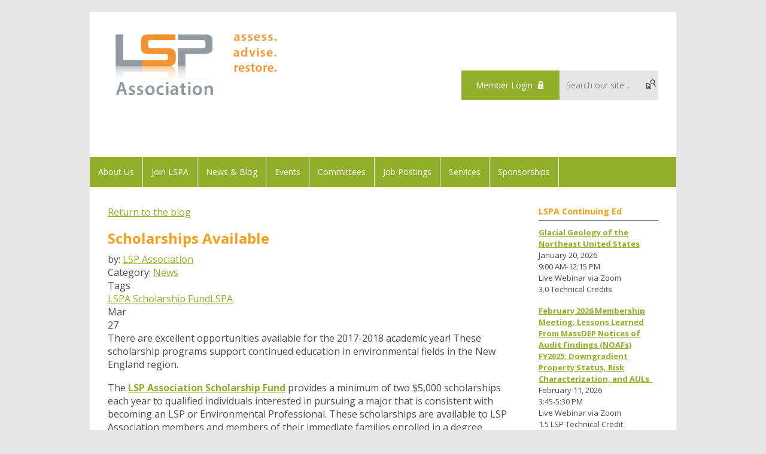

--- FILE ---
content_type: text/html; charset=utf-8
request_url: https://lspa.memberclicks.net/index.php?option=com_dailyplanetblog&view=entry&year=2017&month=03&day=26&id=100:scholarships-available
body_size: 8966
content:
<!DOCTYPE html PUBLIC "-//W3C//DTD XHTML 1.0 Transitional//EN" "http://www.w3.org/TR/xhtml1/DTD/xhtml1-transitional.dtd">
<html xmlns="http://www.w3.org/1999/xhtml" xml:lang="en-us" lang="en-us" >
<head>
<link rel="stylesheet" href="https://cdn.icomoon.io/2584/MCFrontEnd/style-cf.css?p279bq">
<link rel="preconnect" href="https://fonts.gstatic.com">
<link href="https://fonts.googleapis.com/css2?family=Open+Sans:wght@400;700&display=swap" rel="stylesheet">
  <meta http-equiv="content-type" content="text/html; charset=utf-8" />
  <meta name="robots" content="index, follow" />
  <meta name="keywords" content="scholarships,cont education,continued education,LSPA Scholarship Fund,scholarship fund,becoming an LSP,2017-2018 academic year" />
  <meta name="title" content="Scholarships Available" />
  <meta name="author" content="LSP Association" />
  <meta name="description" content="The LSP Association Scholarship Fund provides a minimum of two $5,000 scholarships each year to qualified individuals interested in pursuing a major that is consistent with becoming an LSP or Environmental Professional. These scholarships are available to LSP Association members and members of their immediate families enrolled in a degree program at an accredited New England college or university, and/or to qualified Massachusetts residents who are enrolled in a public or private Massachusetts college or university. The application deadline for 2017-2018 academic year scholarships is April 14, 2017. If you are interested in applying for a scholarship, please download the detailed information and application forms." />
  <meta name="generator" content="MemberClicks Content Management System" />
  <meta name="viewport" content="width=device-width, initial-scale=1" />
  <title>Scholarships Available</title>
  <link href="/templates/buckhead-jt/favicon.ico" rel="shortcut icon" type="image/x-icon" />
  <style type="text/css">
    ::-webkit-input-placeholder {color:inherit; opacity: 0.6}
    :-moz-placeholder {color:inherit;opacity:0.6}
    ::-moz-placeholder {color:inherit;opacity:0.6}
    :-ms-input-placeholder {color:inherit; opacity: 0.6}
  </style>
  <link rel="stylesheet" href="/components/com_dailyplanetblog/addons/themes/system/css/new-layout.css" type="text/css" />
  <link rel="stylesheet" href="https://lspa.memberclicks.net/components/com_dailyplanetblog/addons/themes/styles.php?theme=default&comment=1" type="text/css" />
  <script type="text/javascript" src="https://lspa.memberclicks.net/includes/js/jquery.min.js"></script>
  <script type="text/javascript" src="https://lspa.memberclicks.net/includes/js/jquery-migrate.min.js"></script>
  <script type="text/javascript">
    (function($){
      jQuery.fn.extend({
        live: function (event, callback) {
          if (this.selector) {
            jQuery(document).on(event, this.selector, callback);
          }
        },
        curCSS : function (element, attrib, val){
          $(element).css(attrib, val);
        }
      })
    })(jQuery);
  </script>
  <script type="text/javascript">jQuery.noConflict();</script>
  <script type="text/javascript" src="https://lspa.memberclicks.net/includes/js/jquery-ui-custom-elvn-fr.min.js"></script>
  <script type="text/javascript" src="https://lspa.memberclicks.net/includes/js/jQueryUIDialogInclude.js"></script>
  <script type="text/javascript" src="https://lspa.memberclicks.net/includes/js/jquery.dataTables.js"></script>
  <script type="text/javascript" src="https://lspa.memberclicks.net/includes/js/jquery.tablednd-0.5.js"></script>
  <script type="text/javascript" src="https://lspa.memberclicks.net/includes/js/json2.js"></script>
  <script type="text/javascript" src="/ui-v2/js/libs/underscore/underscore.js"></script>
  <link rel="stylesheet" href="https://lspa.memberclicks.net/includes/css/themes/base/ui.all.css" type="text/css" />
  <link rel="stylesheet" href="https://lspa.memberclicks.net/includes/css/jqueryui.css" type="text/css" />
  <link rel="stylesheet" href="https://lspa.memberclicks.net/includes/css/system-messages.css" type="text/css" />
<script type="text/javascript" src="https://ws.sharethis.com/button/buttons.js"></script><script type="text/javascript">stLight.options({publisher: "74d358f4-f6f4-471c-bf8d-e210b359e8ab", doNotHash: true, doNotCopy: true, hashAddressBar: false});</script>  <script type="text/javascript" src="/plugins/system/mtupgrade/mootools.js"></script>
  <script type="text/javascript" src="/includes/js/joomla.javascript.js"></script>
  <script type="text/javascript" src="/components/com_dailyplanetblog/assets/js/new-blog-js.js"></script>
  <script type='text/javascript'>
/*<![CDATA[*/
	var jax_live_site = 'https://lspa.memberclicks.net/index.php';
	var jax_site_type = '1.5';
	var jax_token_var = '5a0dc68495d3a5a15b3ec29f925c078a';
/*]]>*/
</script><script type="text/javascript" src="https://lspa.memberclicks.net/plugins/system/pc_includes/ajax_1.3.js"></script>
  <script type="text/javascript" src="https://lspa.memberclicks.net/components/com_dailyplanetblog/assets/js/lyftenbloggie.js"></script>
  <script type="text/javascript" src="https://lspa.memberclicks.net/components/com_dailyplanetblog/assets/js/ajax.js"></script>
  <script type="text/javascript" src="https://lspa.memberclicks.net/components/com_dailyplanetblog/assets/js/modal.js"></script>
  <link rel="stylesheet" href="/media/system/css/modal.css" type="text/css" />
  <script type="text/javascript" src="/media/system/js/modal.js"></script>
  <script type="text/javascript">
      window.addEvent("domready", function() {
          SqueezeBox.initialize({});
          $$("a.modal").each(function(el) {
              el.addEvent("click", function(e) {
                  new Event(e).stop();
                  SqueezeBox.fromElement(el);
              });
          });
      });
  </script>
  <script type="text/javascript">
    jQuery(document).ready(function() {
      var mcios = navigator.userAgent.toLowerCase().match(/(iphone|ipod|ipad)/);
      var supportsTouch = 'ontouchstart' in window || window.navigator.msMaxTouchPoints || navigator.userAgent.toLowerCase().match(/(iemobile)/);
      if (mcios) {
        jQuery('#bkg').addClass('mc-touch mc-ios');
      } else if (supportsTouch) {
        jQuery('#bkg').addClass('mc-touch non-ios');
      } else {
        jQuery('#bkg').addClass('mc-no-touch');
      }
      jQuery('#cToolbarNavList li:has(li)').addClass('parent');
    });
  </script>

<link rel="stylesheet" href="/templates/system/css/general.css" type="text/css"/>
<link rel="stylesheet" href="/jmc-assets/nivo-slider-css/nivo-slider.css" type="text/css" />
<link rel="stylesheet" href="/jmc-assets/nivo-slider-css/nivo-themes/mc01/mc01.css" type="text/css" />
<link rel="stylesheet" href="/jmc-assets/nivo-slider-css/nivo-themes/mc02/mc02.css" type="text/css" />
<link rel="stylesheet" href="/templates/buckhead-jt/css/editor.css" type="text/css" />
<!--[if lte IE 8]>
    <link rel="stylesheet" type="text/css" href="/templates/buckhead-jt/css/ie8.css" />
<![endif]-->
<script type="text/javascript" src="/jmc-assets/global-js/hoverIntent.js"></script>
<script type="text/javascript" src="/jmc-assets/global-js/jquery.nivo.slider.pack.js"></script>

<script type="text/javascript">
jQuery(function(){
    jQuery('.socnets ul > li > a > span').each(function() {
        var socnetText = jQuery(this).text().toLowerCase();
        jQuery(this).addClass('icon-'+socnetText);
        jQuery(this).parent('a').addClass(socnetText);
    });

    jQuery('a#menu-toggle').bind('click', function(){
            jQuery('#bkg').toggleClass('show-mobile');
    });

    jQuery('a#menu-toggle-x').bind('click', function(){
        jQuery('#bkg.show-mobile').toggleClass('show-mobile');
    });

    jQuery('div.site-overlay').bind('click',function(){
        jQuery('body.show-mobile').toggleClass('show-mobile');
    });

});
</script>
<script type="text/javascript">// <![CDATA[
jQuery(document).ready(function($) {
	$('#slider').nivoSlider({
        effect: 'fade', // Specify sets like: 'fold,fade,sliceDown'
        slices: 1, // For slice animations
        boxCols: 1, // For box animations
        boxRows: 1, // For box animations
        animSpeed: 500, // Slide transition speed
        pauseTime: 5000, // How long each slide will show
        startSlide: 0, // Set starting Slide (0 index)
        directionNav: false, // Next & Prev navigation
        directionNavHide: false, // Only show on hover
        controlNav: false, // 1,2,3... navigation
        controlNavThumbs: false, // Use thumbnails for Control Nav
        pauseOnHover: true, // Stop animation while hovering
        manualAdvance: false, // Force manual transitions
        prevText: 'Prev', // Prev directionNav text
        nextText: 'Next', // Next directionNav text
        randomStart: true, // Start on a random slide
        beforeChange: function(){}, // Triggers before a slide transition
        afterChange: function(){}, // Triggers after a slide transition
        slideshowEnd: function(){}, // Triggers after all slides have been shown
        lastSlide: function(){}, // Triggers when last slide is shown
        afterLoad: function(){} // Triggers when slider has loaded
    });
});
// ]]></script>
<script type="text/javascript">// <![CDATA[
jQuery(document).ready(function($) {
	$('#slider2').nivoSlider({
        effect: 'fade', // Specify sets like: 'fold,fade,sliceDown'
        slices: 1, // For slice animations
        boxCols: 1, // For box animations
        boxRows: 1, // For box animations
        animSpeed: 500, // Slide transition speed
        pauseTime: 7000, // How long each slide will show
        startSlide: 0, // Set starting Slide (0 index)
        directionNav: false, // Next & Prev navigation
        directionNavHide: false, // Only show on hover
        controlNav: false, // 1,2,3... navigation
        controlNavThumbs: false, // Use thumbnails for Control Nav
        pauseOnHover: true, // Stop animation while hovering
        manualAdvance: false, // Force manual transitions
        prevText: 'Prev', // Prev directionNav text
        nextText: 'Next', // Next directionNav text
        randomStart: true, // Start on a random slide
        beforeChange: function(){}, // Triggers before a slide transition
        afterChange: function(){}, // Triggers after a slide transition
        slideshowEnd: function(){}, // Triggers after all slides have been shown
        lastSlide: function(){}, // Triggers when last slide is shown
        afterLoad: function(){} // Triggers when slider has loaded
    });
});
// ]]></script>

<!-- Google tag (gtag.js) -->
<script async src=https://www.googletagmanager.com/gtag/js?id=G-1PS1YSH35Y></script> <script> window.dataLayer = window.dataLayer || []; function gtag(){dataLayer.push(arguments);} gtag('js', new Date()); gtag('config', 'G-1PS1YSH35Y'); </script>
</head>
<body id="bkg">
    <div id="viewports">
        <div id="phone-landscape"></div>
        <div id="tablet-portrait"></div>
        <div id="tablet-landscape"></div>
    </div>
    <a id="menu-toggle-x" class="icon-menu-x"></a>
    <div class="mobile-menu-top modules-2">
                <div class="login-search-menu">		<div class="moduletable">
		            <a id='mcSimpleLogin' href='login'>Member Login</a>		</div>
			<div class="moduletable mc-search site-search single-search mc-site-search">
		            <form action="/index.php?option=com_search" method="post" name="mod_search_form" class="mc-site-search-mod">
    <div class="search mc-search site-search single-search mc-site-search">
		<input name="searchword" id="mod_search_searchword" alt="Search" class="inputbox inputbox mc-search site-search single-search mc-site-search" type="text" size="20" value=""  placeholder="Search our site..."  onfocus="this.placeholder = ''" onblur="this.placeholder = 'Search our site...'" /><a href="#" class="test button mc-search site-search single-search mc-site-search">Search</a>	</div>
	<input type="hidden" name="task"   value="search" />
	<input type="hidden" name="option" value="com_search" />
    <input type="hidden" name="5a0dc68495d3a5a15b3ec29f925c078a" value="1" />
</form>
<script type="text/javascript">
	jQuery('form.mc-site-search-mod').find('a').click(function(e){
		e.preventDefault();
		var mcSiteSearchText = jQuery(this).closest('form.mc-site-search-mod').find('input.inputbox').val();
		if (mcSiteSearchText != ''){
			jQuery(this).closest('form.mc-site-search-mod').submit();
		}
	});
</script>
		</div>
	</div>
            </div>
    <div class="mobile-menu"><ul class="menu resp-menu"><li class="parent item142"><a href="/about-us"><span>About Us</span></a><ul><li class="item143"><a href="/the-lsp-association"><span>The LSP Association</span></a></li><li class="item144"><a href="/what-is-an-lsp"><span>What is an LSP?</span></a></li><li class="item145"><a href="/lspa-leadership"><span>LSPA Leadership</span></a></li><li class="item146"><a href="/contact-the-lspa"><span>Contact the LSPA</span></a></li></ul></li><li class="item203"><a href="/join-lspa"><span>Join LSPA</span></a></li><li class="item183"><a href="/news-blog"><span>News &amp; Blog</span></a></li><li class="parent item148"><a href="/courses-meetings"><span>Events</span></a><ul><li class="item216"><a href="/lspa-ondemand-courses"><span>LSPA OnDemand Courses</span></a></li><li class="item150"><a href="/lspa-courses"><span>LSPA Courses</span></a></li><li class="item151"><a href="/lspa-meetings"><span>LSPA Meetings &amp; Events</span></a></li><li class="item214"><a href="/lspa-events-calendar"><span>LSPA Events Calendar</span></a></li><li class="item152"><a href="/continuing-education-faqs"><span>Continuing Education FAQs</span></a></li><li class="item153"><a href="/past-lspa-courses-meetings"><span>Past LSPA Courses &amp; Meetings</span></a></li></ul></li><li class="parent item159"><a href="/lspa-committees"><span>Committees</span></a><ul><li class="item160"><a href="/education"><span>Education</span></a></li><li class="item166"><a href="/emerging-professionals"><span>Emerging Professionals</span></a></li><li class="item205"><a href="/legislative-committee"><span>Legislative Committee</span></a></li><li class="item161"><a href="/loss-prevention"><span>Loss Prevention</span></a></li><li class="item163"><a href="/regulations"><span>Regulations</span></a></li><li class="item164"><a href="/technical-practices"><span>Technical Practices</span></a></li><li class="item165"><a href="/western-massachusetts"><span>Western Massachusetts</span></a></li></ul></li><li class="parent item167"><a href="/job-postings"><span>Job Postings</span></a><ul><li class="item222"><a href="/job-board"><span>Job Board</span></a></li><li class="item223"><a href="/job-seeker_resumes"><span>Job Seeker Resumes</span></a></li></ul></li><li class="parent item158"><a href="/programs-services"><span>Services</span></a><ul><li class="item170"><a href="/wes-professional-practice-grant"><span>WES Professional Practice Grant</span></a></li><li class="item171"><a href="/lsp-peer-review-program"><span>LSP Peer Review Program</span></a></li><li class="item172"><a href="/lspa-technical-journal"><span>LSPA Technical Journal</span></a></li><li class="item173"><a href="/contribution-to-the-lsp-practice-awards"><span>Contribution to the LSP Practice Awards</span></a></li><li class="item249"><a href="/environmental-justice-grant-program"><span>Environmental Justice Grant Program</span></a></li><li class="item174"><a href="/lspa-scholarship-fund"><span>LSPA Scholarship Fund</span></a></li><li class="parent item177"><a href="/resources"><span>Resources</span></a><ul><li class="item178"><a href="/massdep"><span>MassDEP</span></a></li><li class="item179"><a href="/lsp-board-of-registration"><span>LSP Board of Registration</span></a></li><li class="item213"><a href="/history-of-mcp-program-and-practice"><span>History of MCP Program and Practice</span></a></li><li class="item180"><a href="/massachusetts-legislature"><span>Massachusetts Legislature</span></a></li><li class="item181"><a href="/associations-of-environmental-professionals"><span>Associations of Environmental Professionals</span></a></li><li class="item182"><a href="/environmental-advocacy-organizations"><span>Environmental/Advocacy Organizations</span></a></li></ul></li></ul></li><li class="parent item224"><a href="/sponsorships"><span>Sponsorships</span></a><ul><li class="item251"><a href="https://lspa.memberclicks.net/assets/Spring_2026/LSPA%20Enviro%20Symposium%20Sponsorship%20Flyer.pdf"><span>Symposium Sponsorships</span></a></li><li class="item225"><a href="/meeting-sponsorships"><span>Meeting Sponsorships</span></a></li><li class="item226"><a href="/corporate-sponsorships"><span>Corporate Sponsorships</span></a></li><li class="item227"><a href="/donations"><span>Donations</span></a></li></ul></li></ul></div>
    <div class="mobile-menu-bottom"></div>
    <div class="site-container">
        <div class="site-overlay"></div>
                <div id="site-wrap">
            <div id="header">
                <div class="site-width">
                    <div class="mc-logo-link"><a href="/"><img style="margin: 0px 0px 0px 0px;" title="" src="/assets/site/logo-24.png" alt="" width="283" height="183" align="" /></a></div>
                                        <div class="login-search">		<div class="moduletable">
		            <a id='mcSimpleLogin' href='login'>Member Login</a>		</div>
			<div class="moduletable mc-search site-search single-search mc-site-search">
		            <form action="/index.php?option=com_search" method="post" name="mod_search_form" class="mc-site-search-mod">
    <div class="search mc-search site-search single-search mc-site-search">
		<input name="searchword" id="mod_search_searchword" alt="Search" class="inputbox inputbox mc-search site-search single-search mc-site-search" type="text" size="20" value=""  placeholder="Search our site..."  onfocus="this.placeholder = ''" onblur="this.placeholder = 'Search our site...'" /><a href="#" class="test button mc-search site-search single-search mc-site-search">Search</a>	</div>
	<input type="hidden" name="task"   value="search" />
	<input type="hidden" name="option" value="com_search" />
    <input type="hidden" name="5a0dc68495d3a5a15b3ec29f925c078a" value="1" />
</form>
<script type="text/javascript">
	jQuery('form.mc-site-search-mod').find('a').click(function(e){
		e.preventDefault();
		var mcSiteSearchText = jQuery(this).closest('form.mc-site-search-mod').find('input.inputbox').val();
		if (mcSiteSearchText != ''){
			jQuery(this).closest('form.mc-site-search-mod').submit();
		}
	});
</script>
		</div>
	</div>
                                        <a id="menu-toggle" class="icon-menu"></a>
                    <div class="clarence"></div>
                </div>
            </div>
            <div id="primary-nav-container">
                <div class="site-width">
                    <div id="primary-menu"><ul class="menu resp-menu"><li class="parent item142"><a href="/about-us"><span>About Us</span></a><ul><li class="item143"><a href="/the-lsp-association"><span>The LSP Association</span></a></li><li class="item144"><a href="/what-is-an-lsp"><span>What is an LSP?</span></a></li><li class="item145"><a href="/lspa-leadership"><span>LSPA Leadership</span></a></li><li class="item146"><a href="/contact-the-lspa"><span>Contact the LSPA</span></a></li></ul></li><li class="item203"><a href="/join-lspa"><span>Join LSPA</span></a></li><li class="item183"><a href="/news-blog"><span>News &amp; Blog</span></a></li><li class="parent item148"><a href="/courses-meetings"><span>Events</span></a><ul><li class="item216"><a href="/lspa-ondemand-courses"><span>LSPA OnDemand Courses</span></a></li><li class="item150"><a href="/lspa-courses"><span>LSPA Courses</span></a></li><li class="item151"><a href="/lspa-meetings"><span>LSPA Meetings &amp; Events</span></a></li><li class="item214"><a href="/lspa-events-calendar"><span>LSPA Events Calendar</span></a></li><li class="item152"><a href="/continuing-education-faqs"><span>Continuing Education FAQs</span></a></li><li class="item153"><a href="/past-lspa-courses-meetings"><span>Past LSPA Courses &amp; Meetings</span></a></li></ul></li><li class="parent item159"><a href="/lspa-committees"><span>Committees</span></a><ul><li class="item160"><a href="/education"><span>Education</span></a></li><li class="item166"><a href="/emerging-professionals"><span>Emerging Professionals</span></a></li><li class="item205"><a href="/legislative-committee"><span>Legislative Committee</span></a></li><li class="item161"><a href="/loss-prevention"><span>Loss Prevention</span></a></li><li class="item163"><a href="/regulations"><span>Regulations</span></a></li><li class="item164"><a href="/technical-practices"><span>Technical Practices</span></a></li><li class="item165"><a href="/western-massachusetts"><span>Western Massachusetts</span></a></li></ul></li><li class="parent item167"><a href="/job-postings"><span>Job Postings</span></a><ul><li class="item222"><a href="/job-board"><span>Job Board</span></a></li><li class="item223"><a href="/job-seeker_resumes"><span>Job Seeker Resumes</span></a></li></ul></li><li class="parent item158"><a href="/programs-services"><span>Services</span></a><ul><li class="item170"><a href="/wes-professional-practice-grant"><span>WES Professional Practice Grant</span></a></li><li class="item171"><a href="/lsp-peer-review-program"><span>LSP Peer Review Program</span></a></li><li class="item172"><a href="/lspa-technical-journal"><span>LSPA Technical Journal</span></a></li><li class="item173"><a href="/contribution-to-the-lsp-practice-awards"><span>Contribution to the LSP Practice Awards</span></a></li><li class="item249"><a href="/environmental-justice-grant-program"><span>Environmental Justice Grant Program</span></a></li><li class="item174"><a href="/lspa-scholarship-fund"><span>LSPA Scholarship Fund</span></a></li><li class="parent item177"><a href="/resources"><span>Resources</span></a><ul><li class="item178"><a href="/massdep"><span>MassDEP</span></a></li><li class="item179"><a href="/lsp-board-of-registration"><span>LSP Board of Registration</span></a></li><li class="item213"><a href="/history-of-mcp-program-and-practice"><span>History of MCP Program and Practice</span></a></li><li class="item180"><a href="/massachusetts-legislature"><span>Massachusetts Legislature</span></a></li><li class="item181"><a href="/associations-of-environmental-professionals"><span>Associations of Environmental Professionals</span></a></li><li class="item182"><a href="/environmental-advocacy-organizations"><span>Environmental/Advocacy Organizations</span></a></li></ul></li></ul></li><li class="parent item224"><a href="/sponsorships"><span>Sponsorships</span></a><ul><li class="item251"><a href="https://lspa.memberclicks.net/assets/Spring_2026/LSPA%20Enviro%20Symposium%20Sponsorship%20Flyer.pdf"><span>Symposium Sponsorships</span></a></li><li class="item225"><a href="/meeting-sponsorships"><span>Meeting Sponsorships</span></a></li><li class="item226"><a href="/corporate-sponsorships"><span>Corporate Sponsorships</span></a></li><li class="item227"><a href="/donations"><span>Donations</span></a></li></ul></li></ul></div>
                </div>
            </div>
                                                <div id="content-wrap" class="r-mid">
                            <div class="site-width">
                    <div id="content-padding">
                        <div id="jmc-message"></div>
                        <div id="component-wrap"><div id="lyftenbloggie" class="lyftenbloggie">
	<div class="blogcontent single-post">
        <div class="post">

			<div class="post-header">

				<div><a class="back-button" href="/index.php?option=com_dailyplanetblog">Return to the blog</a></div>
				<h1 class="post-title">Scholarships Available
					
					
				</h1>

				<div class="post-info">
					<div class="post-author">by:
						
							<a href="/index.php?option=com_dailyplanetblog&amp;author=31749663">LSP Association</a>
							
						
					</div>
					<div class="post-category">Category: <a href="/index.php?option=com_dailyplanetblog&amp;category=blog" title="VIEW ALL POSTS IN" rel="category">News</a></div>
				</div>
				
					<div class="post-tags-container"><span class="tag-indicator hide-tags">Tags</span>
						<div class="post-tags"><a href="/index.php?option=com_dailyplanetblog&amp;tag=lspa-scholarship-fund" rel="tag">LSPA Scholarship Fund</a><a href="/index.php?option=com_dailyplanetblog&amp;tag=lspa" rel="tag">LSPA</a></div>
					</div>
				


	        </div>
			<div class="post-content">
				

				<div class="post-date">
					<div class="post-month">Mar</div>
					<div class="post-day">27</div>
				</div>
				<p>There are excellent opportunities available for the 2017-2018 academic year! These scholarship programs support continued education in environmental fields in the New England region.</p>
<p>The <a href="http://www.lspa.org/lspa-scholarship-fund"><strong>LSP Association Scholarship Fund</strong></a> provides a minimum of two $5,000 scholarships each year to qualified individuals interested in pursuing a major that is consistent with becoming an LSP or Environmental Professional. These scholarships are available to LSP Association members and members of their immediate families enrolled in a degree program at an accredited New England college or university, and/or to qualified Massachusetts residents who are enrolled in a public or private Massachusetts college or university. The application deadline for 2017-2018 academic year scholarships is April 14, 2017. If you are interested in applying for a scholarship, please download the <strong><a href="https://lspa.memberclicks.net/assets/Scholarship_Fund/2017/lspa_scholarshipdetails_2017.pdf" target="_blank">detailed information</a></strong> and <strong><a href="https://lspa.memberclicks.net/assets/Scholarship_Fund/2017/scholarshipapplication_2017.pdf" target="_blank">application forms</a></strong>.</p>
<p><span>Here’s an update from <span>Anthony Damiano, 2012 Scholarship LSPA Scholarship Fund Recipient:</span></span></p>
<p style="padding-left: 30px; text-align: left;"><em style="font-size: 13px;">"I received the LSP Associate Scholarship in 2012 between my freshmen and sophomore years at the University of Massachusetts, Amherst. Since then I completed an internship with O’Reilly, Talbot &amp; Okun Associates Inc., an engineering and geotechnical firm in Springfield, MA before graduating Cum Laude in the spring of 2015 with a Bachelor’s in Science in Environmental Science through the Commonwealth Honors College. I immediately began work on a Master’s at the University of Massachusetts, Amherst the following fall and will be graduating this spring of 2017 with a concentration in Water, Wetlands and Watersheds. The previous two summers I was working full time with New England Environmental (A Division of SWCA Environmental Consultants) primarily in natural resource permitting. I am currently seeking full time employment in the greater Boston area with an environmental consulting or engineering firm with the anticipation that I work towards becoming a Professional Wetland Scientist (PWS).”</em></p>
<p style="text-align: left;">Congratulations, Anthony! Thank you for the update. Best of luck to you in your next endeavor.  </p>
<p style="text-align: left;"><span style="font-size: 13px;">The </span><strong style="font-size: 13px;">Rhode Island Society of Environmental Professionals (RISEP)</strong><span style="font-size: 13px;"> has announced the availability of three $1,000 student scholarships for the 2017-2018 school year. These scholarships are available to RISEP members. Click </span><strong style="font-size: 13px;"><a href="http://www.risep.org/scholarship/" target="_blank">here</a></strong><span style="font-size: 13px;"> for more information. </span></p>
				
			</div>

	        <div><b>Share this post:</b></div>
	        <div>
	            <span class="st_facebook_large" displayText="Facebook" />
	            <span class="st_twitter_large" displayText="Tweet" />
	            <span class="st_linkedin_large" displayText="LinkedIn" />
	        </div>

			<div class="clear"> </div>
		</div>

		
	<div id="posted-comment-container">
		<a name="comment"> </a>

		<h1 id="post-comments">Comments on <span class="blog-title">"Scholarships Available"</span></h1>

		<h3 class="comment-count">Comments
			<span class="comments-limitstart">0</span>-<span class="comments-limit">5</span>
			<span class="total-container"> of
			<span class="comments-total">0</span></span>
		</h3>


		<div class="posted-comments">
			
		</div>
	</div>



		

		<div class="post-comment"><a href="/index.php?option=com_mclogin&amp;view=mclogin&amp;return=[base64]">Please login to comment</a></div>

	</div>
</div></div>
                    </div>
                                        <div class="login-search side-bar">		<div class="moduletable">
		            <a id='mcSimpleLogin' href='login'>Member Login</a>		</div>
			<div class="moduletable mc-search site-search single-search mc-site-search">
		            <form action="/index.php?option=com_search" method="post" name="mod_search_form" class="mc-site-search-mod">
    <div class="search mc-search site-search single-search mc-site-search">
		<input name="searchword" id="mod_search_searchword" alt="Search" class="inputbox inputbox mc-search site-search single-search mc-site-search" type="text" size="20" value=""  placeholder="Search our site..."  onfocus="this.placeholder = ''" onblur="this.placeholder = 'Search our site...'" /><a href="#" class="test button mc-search site-search single-search mc-site-search">Search</a>	</div>
	<input type="hidden" name="task"   value="search" />
	<input type="hidden" name="option" value="com_search" />
    <input type="hidden" name="5a0dc68495d3a5a15b3ec29f925c078a" value="1" />
</form>
<script type="text/javascript">
	jQuery('form.mc-site-search-mod').find('a').click(function(e){
		e.preventDefault();
		var mcSiteSearchText = jQuery(this).closest('form.mc-site-search-mod').find('input.inputbox').val();
		if (mcSiteSearchText != ''){
			jQuery(this).closest('form.mc-site-search-mod').submit();
		}
	});
</script>
		</div>
	</div>
                                                            <div id="right-bar" class="side-bar">		<div class="moduletable">
					<h3>LSPA Continuing Ed</h3>
		            <p><a href="https://www.lspa.org/index.php?option=com_jevents&amp;task=icalrepeat.detail&amp;evid=1168&amp;Itemid=199&amp;year=2026&amp;month=01&amp;day=20&amp;title=glacial-geology-of-the-northeast-united-states&amp;uid=663f051d02901a5c67febf3f67e8a3d0" target="_blank"><strong>Glacial Geology of the Northeast United States</strong></a><br /> January 20, 2026<br /> 9:00 AM-12:15 PM<br /> Live Webinar via Zoom<br /> 3.0 Technical Credits</p>
<p><strong><a href="https://www.lspa.org/index.php?option=com_jevents&amp;task=icalrepeat.detail&amp;evid=1051&amp;Itemid=199&amp;year=2026&amp;month=02&amp;day=11&amp;title=lspa-february-2026-membership-meeting-lessons-learned-from-massdep-notices-of-audit-findings-noafs-fy2025-downgradient-property-status-risk-characterization-and-auls&amp;uid=6e046700ca0b73f99c131aa62ff6fbd4"><strong><strong>February 2026 Membership Meeting: Lessons </strong>Learned From MassDEP Notices of Audit Findings (NOAFs) FY2025: Downgradient Property Status, Risk Characterization, and AULs </strong> </a></strong><br /><span>February 11, 2026</span><br /><span>3:45-5:30 PM </span><br /><span>Live Webinar via Zoom</span><br /><span>1.5 LSP Technical Credit </span></p>
<p><span><a href="https://www.lspa.org/index.php?option=com_jevents&amp;task=icalrepeat.detail&amp;evid=1170&amp;Itemid=199&amp;year=2026&amp;month=02&amp;day=26&amp;title=best-practices-for-high-resolution-site-characterization-of-lnapl-and-dnapl&amp;uid=85e1adf6efb7ea94a7c9ed473d9a9296&amp;catids=21"><strong><strong>Best Practices for High Resolution Site Characterization of LNAPL and DNAPL</strong></strong></a></span><br />February 11, 2026 <br /> 3:45-5:30 PM <br /> Live Webinar via Zoom<br /> 1.5 LSP Technical Credit</p>
<p><a href="https://www.lspa.org/event-calendar"><span><strong>» View Event Calendar</strong></span></a></p>		</div>
			<div class="moduletable mc-button-list">
					<h3>Quick Links</h3>
		            <ul class="menu"><li class="item197"><a href="/find-an-lsp"><span>Find an LSP</span></a></li><li class="item199"><a href="/event-calendar"><span>Event Calendar</span></a></li><li class="item200"><a href="/lspa-sponsors"><span>Our Sponsors</span></a></li></ul>		</div>
			<div class="moduletable">
					<h3>LSPA Sponsors</h3>
		            <div class="slider-wrapper theme-mc01">
<div class="ribbon"></div>
<div id="slider2" class="nivoSlider"><!-- >>> Modules Anywhere >>> --><a href="https://www.pacelabs.com/" target="_blank"><img src="/assets/sponsors-2012/Alpha%20with%20Pace%20Tagline_Platinum%20copy.png" alt="" /></a><a href="https://www.phoenixlabs.com/" target="_blank"><img style="margin: 0px 0px 0px 0px;" title="" src="/assets/sponsor/Phoenix_Platinum.jpg" alt="" align="" /></a><a href="https://www.tridenthazmat.com/" target="_blank"><img src="/assets/sponsors-2012/Trident_Platinum.jpg" alt="" /></a><a href="https://www.eurofins.com/contact-us/worldwide-interactive-map/usa/eurofins-environment-testing-new-england/" target="_blank"><img src="/assets/sponsors-2012/Eurofins_Gold.jpg" alt="" align="" /></a><a href="https://www.greensiteservices.com/" target="_blank"><img src="/assets/sponsors-2012/GSS_Platinum%20II%20copy.jpg" alt="" /></a><a href="https://www.redox-tech.com/" target="_blank"><img src="/assets/sponsor-page-logos/Gold%20Sponsor%20Redox%20Tech.png" alt="" align="" /></a><a href="https://aecom.com/" target="_blank"><img src="/assets/sponsors-2012/AECOM_Platinum%20FY25.jpg" alt="" /></a><a href="https://www.geoengineers.com/" target="_blank"><img src="/assets/sponsor/GeoEngineers_Platinum.jpg" alt="" /></a><a href="https://www.gza.com/" target="_blank"><img src="/assets/sponsors-2012/GZA_PlatPart.jpg" alt="" /></a><a href="https://www.haleyaldrich.com/" target="_blank"><img src="/assets/sponsors-2012/HA_PlatPart.jpg" alt="" /></a><a href="https://oto-env.com/" target="_blank"><img src="/assets/sponsor/Oto_Platinum.jpg" alt="" /></a><a href="https://www.vhb.com/" target="_blank"><img src="/assets/sponsors-2012/VHB_Platinum.jpg" alt="" /></a><a href="https://www.arcadis.com/" target="_blank"><img src="/assets/sponsors-2012/Arcadis_Gold.jpg" alt="" align="" /></a><a href="https://www.oneatlas.com/" target="_blank"><img src="/assets/sponsors-2012/Atlas_Gold.jpg" alt="" align="" /></a><a href="https://www.berkshireenvironmental.com/" target="_blank"><img src="/assets/sponsors-2012/Berkshire_Gold.jpg" alt="" align="" /></a><a href="https://www.cdmsmith.com/" target="_blank"><img src="/assets/sponsor/CDM%20Smith-Gold%20Partner.jpg" alt="" align="" /></a><a href="https://www.cecinc.com/" target="_blank"><img src="/assets/sponsors-2012/CEC-Gold%20Partner.jpg" alt="" align="" /></a><a href="https://cooperstownenv.com/" target="_blank"><img src="/assets/sponsors-2012/cooperstown_gold.jpg" alt="" /></a><a href="https://www.fando.com/" target="_blank"><img src="/assets/sponsor/Fando_Gold.jpg" alt="" align="" /></a><a href="https://www.geiconsultants.com/" target="_blank"><img src="/assets/sponsors-2012/gei_gold.jpg" alt="" align="" /></a><a href="https://www.geosyntec.com/" target="_blank"><img src="/assets/sponsors-2012/geosyntec_gold.jpg" alt="" /></a><a href="http://hetiservices.com/" target="_blank"><img src="/assets/sponsors-2012/HETI_Gold.jpg" alt="" align="" /></a><a href="https://www.rouxinc.com/”" target="_blank"><img src="/assets/sponsors-2012/Roux_Gold.jpg " alt="" /></a><a href="https://sage-enviro.com/" target="_blank"><img src="/assets/sponsors-2012/Sage_Gold%20Sponsor.jpg" alt="" /></a><a href="https://www.sanbornhead.com/" target="_blank"><img src="/assets/sponsor/sanborn_gold.jpg" alt="" align="" /></a><a href="https://strategic-es.com/" target="_blank"><img src="/assets/sponsors-2012/Strategic%20ES_Gold.jpg" alt="" align="" /></a><a href="https://terra-env.com/" target="_blank"><img src="/assets/sponsor/Terra%20Enviro_Gold%20Partner.jpg" alt="" /></a><a href="https://terraphase.com/" target="_blank"><img src="/assets/sponsor/Terraphase_Gold%20Partner.jpg" alt="" /></a><a href="https://www.tetratech.com/"><img src="/assets/sponsor/TetraTech-Gold%20Partner.jpg" alt="" /></a><a href="https://www.tighebond.com/" target="_blank"><img src="/assets/sponsors-2012/Tighe_Gold.jpg" alt="" /></a><a href="https://www.westonandsampson.com" target="_blank"><img src="/assets/sponsors-2012/WestonSampson_Gold.jpg" alt="" /></a><a href="https://www.wilcoxandbarton.com/" target="_blank"><img src="/assets/sponsors-2012/Wilcox_Gold.jpg" alt="" /></a><a href="https://www.woodardcurran.com/" target="_blank"><img src="/assets/sponsors-2012/WoodardCurran_Gold.jpg" alt="" /></a><!-- <<< Modules Anywhere <<< --></div>
</div>		</div>
			<div class="moduletable">
					<h3>LSPA Committees</h3>
		            <p>LSPA activities and initiatives typically begin at the committee level. LSPA committees are actively involved in all aspects of the association.</p>
<p><strong><a href="/education">Education</a></strong><br /><strong><a title="" href="/emerging-professionals" target="_self">Emerging Professionals</a><br /><strong><a href="/legislative-committee">Legislative</a><br /> <a href="/loss-prevention">Loss Prevention</a><br /></strong></strong><strong><strong><a title="" href="/regulations-committee" target="_self">Regulations</a><br /><a title="" href="/technical-practices-committee" target="_self">Technical Practices</a><br /><a title="" href="/western-massachusetts-committee" target="_self">Western Massachusetts</a><br /><br /></strong><a href="/young-professionals"></a></strong></p>		</div>
	</div>
                                    </div>
                <div class="clarence"></div>
            </div>
                    </div>
        <div id="footer">
            <div class="site-width">
                <div class="footer-info"><p><a title="" href="/terms-of-use" target="_self">Terms of Use</a><span>  |  </span><a title="" href="/site-map" target="_self">Site Map</a><span>  |  </span><a href="http://lspassociation.smugmug.com/">Photo Gallery</a><span>  |  </span><a href="https://lspa.memberclicks.net/index.php?option=com_mcform&amp;view=ngforms&amp;id=2067647">Contact Us<br /><br /></a></p>
<p>© LSPA 2021. All rights reserved.<br />405 Concord Ave #325, Belmont, MA 02478</p></div>
                <div class="socnets"><ul class="menu" id="socnets"><li class="item206"><a href="https://www.linkedin.com/company/10846223?trk=tyah&amp;trkInfo=clickedVertical%3Acompany%2CclickedEntityId%3A10846223%2Cidx%3A2-1-2%2CtarId%3A1469578185920%2Ctas%3ALSP%20Ass" target="_blank"><span>Linkedin</span></a></li><li class="item212"><a href="https://lspa.memberclicks.net/news-announcements"><span>Blog</span></a></li><li class="item207"><a href="https://www.facebook.com/LSP.Association/" target="_blank"><span>Facebook</span></a></li><li class="item208"><a href="https://www.youtube.com/user/LSPAVideoChannel/videos?sort=dd&amp;shelf_id=0&amp;view=0" target="_blank"><span>Youtube</span></a></li></ul></div>
                <a id="RTT" href="#">Back to top <span class="icon-arrow-up"></span></a>
                <div class="clarence"></div>
                <div id="pbmc-wrap">
                    <a id="pbmc" title="powered by MemberClicks" href="http://www.memberclicks.com/">powered by 
                        <span class="icon-mc-logomark"></span>
                        <span class="icon-mc-wordmark"></span>
                        <span class="mc-brand-container">MemberClicks</span>
                    </a>
                </div>
                <div class="clarence"></div>
            </div>
        </div>
    </div>
    <script type="text/javascript" src="/jmc-assets/global-js/mc-respond-v2.1.js"></script>
     <!-- inject global template body code -->
    
			<script type="text/javascript">
			document.write(unescape("%3Cscript src='https://ssl.google-analytics.com/ga.js' type='text/javascript'%3E%3C/script%3E"));
			</script>
			<script type="text/javascript">
			try {
			var pageTracker = _gat._getTracker("UA-79989534-1");
			pageTracker._trackPageview();
			} catch(err) {}</script>
			</body>
</html>